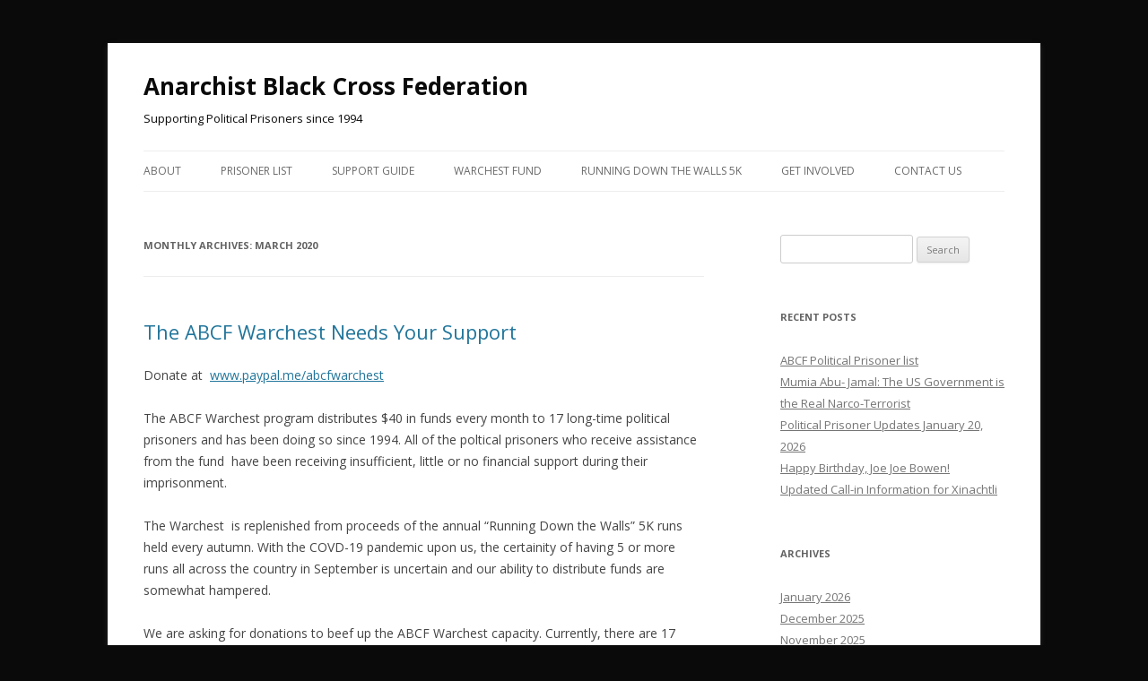

--- FILE ---
content_type: text/html; charset=UTF-8
request_url: https://www.abcf.net/blog/2020/03/
body_size: 10091
content:
<!DOCTYPE html>
<!--[if IE 7]>
<html class="ie ie7" lang="en-US">
<![endif]-->
<!--[if IE 8]>
<html class="ie ie8" lang="en-US">
<![endif]-->
<!--[if !(IE 7) & !(IE 8)]><!-->
<html lang="en-US">
<!--<![endif]-->
<head>
<meta charset="UTF-8" />
<meta name="viewport" content="width=device-width" />
<title>March | 2020 | Anarchist Black Cross Federation</title>
<link rel="profile" href="https://gmpg.org/xfn/11" />
<link rel="pingback" href="https://www.abcf.net/xmlrpc.php" />
<!--[if lt IE 9]>
<script src="https://www.abcf.net/wp-content/themes/twentytwelve/js/html5.js" type="text/javascript"></script>
<![endif]-->
<meta name='robots' content='max-image-preview:large' />
	<style>img:is([sizes="auto" i], [sizes^="auto," i]) { contain-intrinsic-size: 3000px 1500px }</style>
	<link rel='dns-prefetch' href='//static.addtoany.com' />
<link rel='dns-prefetch' href='//www.abcf.net' />
<link rel='dns-prefetch' href='//fonts.googleapis.com' />
<link href='https://fonts.gstatic.com' crossorigin rel='preconnect' />
<link rel="alternate" type="application/rss+xml" title="Anarchist Black Cross Federation &raquo; Feed" href="https://www.abcf.net/feed/" />
<link rel="alternate" type="application/rss+xml" title="Anarchist Black Cross Federation &raquo; Comments Feed" href="https://www.abcf.net/comments/feed/" />
<script type="text/javascript">
/* <![CDATA[ */
window._wpemojiSettings = {"baseUrl":"https:\/\/s.w.org\/images\/core\/emoji\/16.0.1\/72x72\/","ext":".png","svgUrl":"https:\/\/s.w.org\/images\/core\/emoji\/16.0.1\/svg\/","svgExt":".svg","source":{"concatemoji":"https:\/\/www.abcf.net\/wp-includes\/js\/wp-emoji-release.min.js?ver=6.8.3"}};
/*! This file is auto-generated */
!function(s,n){var o,i,e;function c(e){try{var t={supportTests:e,timestamp:(new Date).valueOf()};sessionStorage.setItem(o,JSON.stringify(t))}catch(e){}}function p(e,t,n){e.clearRect(0,0,e.canvas.width,e.canvas.height),e.fillText(t,0,0);var t=new Uint32Array(e.getImageData(0,0,e.canvas.width,e.canvas.height).data),a=(e.clearRect(0,0,e.canvas.width,e.canvas.height),e.fillText(n,0,0),new Uint32Array(e.getImageData(0,0,e.canvas.width,e.canvas.height).data));return t.every(function(e,t){return e===a[t]})}function u(e,t){e.clearRect(0,0,e.canvas.width,e.canvas.height),e.fillText(t,0,0);for(var n=e.getImageData(16,16,1,1),a=0;a<n.data.length;a++)if(0!==n.data[a])return!1;return!0}function f(e,t,n,a){switch(t){case"flag":return n(e,"\ud83c\udff3\ufe0f\u200d\u26a7\ufe0f","\ud83c\udff3\ufe0f\u200b\u26a7\ufe0f")?!1:!n(e,"\ud83c\udde8\ud83c\uddf6","\ud83c\udde8\u200b\ud83c\uddf6")&&!n(e,"\ud83c\udff4\udb40\udc67\udb40\udc62\udb40\udc65\udb40\udc6e\udb40\udc67\udb40\udc7f","\ud83c\udff4\u200b\udb40\udc67\u200b\udb40\udc62\u200b\udb40\udc65\u200b\udb40\udc6e\u200b\udb40\udc67\u200b\udb40\udc7f");case"emoji":return!a(e,"\ud83e\udedf")}return!1}function g(e,t,n,a){var r="undefined"!=typeof WorkerGlobalScope&&self instanceof WorkerGlobalScope?new OffscreenCanvas(300,150):s.createElement("canvas"),o=r.getContext("2d",{willReadFrequently:!0}),i=(o.textBaseline="top",o.font="600 32px Arial",{});return e.forEach(function(e){i[e]=t(o,e,n,a)}),i}function t(e){var t=s.createElement("script");t.src=e,t.defer=!0,s.head.appendChild(t)}"undefined"!=typeof Promise&&(o="wpEmojiSettingsSupports",i=["flag","emoji"],n.supports={everything:!0,everythingExceptFlag:!0},e=new Promise(function(e){s.addEventListener("DOMContentLoaded",e,{once:!0})}),new Promise(function(t){var n=function(){try{var e=JSON.parse(sessionStorage.getItem(o));if("object"==typeof e&&"number"==typeof e.timestamp&&(new Date).valueOf()<e.timestamp+604800&&"object"==typeof e.supportTests)return e.supportTests}catch(e){}return null}();if(!n){if("undefined"!=typeof Worker&&"undefined"!=typeof OffscreenCanvas&&"undefined"!=typeof URL&&URL.createObjectURL&&"undefined"!=typeof Blob)try{var e="postMessage("+g.toString()+"("+[JSON.stringify(i),f.toString(),p.toString(),u.toString()].join(",")+"));",a=new Blob([e],{type:"text/javascript"}),r=new Worker(URL.createObjectURL(a),{name:"wpTestEmojiSupports"});return void(r.onmessage=function(e){c(n=e.data),r.terminate(),t(n)})}catch(e){}c(n=g(i,f,p,u))}t(n)}).then(function(e){for(var t in e)n.supports[t]=e[t],n.supports.everything=n.supports.everything&&n.supports[t],"flag"!==t&&(n.supports.everythingExceptFlag=n.supports.everythingExceptFlag&&n.supports[t]);n.supports.everythingExceptFlag=n.supports.everythingExceptFlag&&!n.supports.flag,n.DOMReady=!1,n.readyCallback=function(){n.DOMReady=!0}}).then(function(){return e}).then(function(){var e;n.supports.everything||(n.readyCallback(),(e=n.source||{}).concatemoji?t(e.concatemoji):e.wpemoji&&e.twemoji&&(t(e.twemoji),t(e.wpemoji)))}))}((window,document),window._wpemojiSettings);
/* ]]> */
</script>
<style id='wp-emoji-styles-inline-css' type='text/css'>

	img.wp-smiley, img.emoji {
		display: inline !important;
		border: none !important;
		box-shadow: none !important;
		height: 1em !important;
		width: 1em !important;
		margin: 0 0.07em !important;
		vertical-align: -0.1em !important;
		background: none !important;
		padding: 0 !important;
	}
</style>
<link rel='stylesheet' id='wp-block-library-css' href='https://www.abcf.net/wp-includes/css/dist/block-library/style.min.css?ver=6.8.3' type='text/css' media='all' />
<style id='wp-block-library-theme-inline-css' type='text/css'>
.wp-block-audio :where(figcaption){color:#555;font-size:13px;text-align:center}.is-dark-theme .wp-block-audio :where(figcaption){color:#ffffffa6}.wp-block-audio{margin:0 0 1em}.wp-block-code{border:1px solid #ccc;border-radius:4px;font-family:Menlo,Consolas,monaco,monospace;padding:.8em 1em}.wp-block-embed :where(figcaption){color:#555;font-size:13px;text-align:center}.is-dark-theme .wp-block-embed :where(figcaption){color:#ffffffa6}.wp-block-embed{margin:0 0 1em}.blocks-gallery-caption{color:#555;font-size:13px;text-align:center}.is-dark-theme .blocks-gallery-caption{color:#ffffffa6}:root :where(.wp-block-image figcaption){color:#555;font-size:13px;text-align:center}.is-dark-theme :root :where(.wp-block-image figcaption){color:#ffffffa6}.wp-block-image{margin:0 0 1em}.wp-block-pullquote{border-bottom:4px solid;border-top:4px solid;color:currentColor;margin-bottom:1.75em}.wp-block-pullquote cite,.wp-block-pullquote footer,.wp-block-pullquote__citation{color:currentColor;font-size:.8125em;font-style:normal;text-transform:uppercase}.wp-block-quote{border-left:.25em solid;margin:0 0 1.75em;padding-left:1em}.wp-block-quote cite,.wp-block-quote footer{color:currentColor;font-size:.8125em;font-style:normal;position:relative}.wp-block-quote:where(.has-text-align-right){border-left:none;border-right:.25em solid;padding-left:0;padding-right:1em}.wp-block-quote:where(.has-text-align-center){border:none;padding-left:0}.wp-block-quote.is-large,.wp-block-quote.is-style-large,.wp-block-quote:where(.is-style-plain){border:none}.wp-block-search .wp-block-search__label{font-weight:700}.wp-block-search__button{border:1px solid #ccc;padding:.375em .625em}:where(.wp-block-group.has-background){padding:1.25em 2.375em}.wp-block-separator.has-css-opacity{opacity:.4}.wp-block-separator{border:none;border-bottom:2px solid;margin-left:auto;margin-right:auto}.wp-block-separator.has-alpha-channel-opacity{opacity:1}.wp-block-separator:not(.is-style-wide):not(.is-style-dots){width:100px}.wp-block-separator.has-background:not(.is-style-dots){border-bottom:none;height:1px}.wp-block-separator.has-background:not(.is-style-wide):not(.is-style-dots){height:2px}.wp-block-table{margin:0 0 1em}.wp-block-table td,.wp-block-table th{word-break:normal}.wp-block-table :where(figcaption){color:#555;font-size:13px;text-align:center}.is-dark-theme .wp-block-table :where(figcaption){color:#ffffffa6}.wp-block-video :where(figcaption){color:#555;font-size:13px;text-align:center}.is-dark-theme .wp-block-video :where(figcaption){color:#ffffffa6}.wp-block-video{margin:0 0 1em}:root :where(.wp-block-template-part.has-background){margin-bottom:0;margin-top:0;padding:1.25em 2.375em}
</style>
<style id='classic-theme-styles-inline-css' type='text/css'>
/*! This file is auto-generated */
.wp-block-button__link{color:#fff;background-color:#32373c;border-radius:9999px;box-shadow:none;text-decoration:none;padding:calc(.667em + 2px) calc(1.333em + 2px);font-size:1.125em}.wp-block-file__button{background:#32373c;color:#fff;text-decoration:none}
</style>
<style id='global-styles-inline-css' type='text/css'>
:root{--wp--preset--aspect-ratio--square: 1;--wp--preset--aspect-ratio--4-3: 4/3;--wp--preset--aspect-ratio--3-4: 3/4;--wp--preset--aspect-ratio--3-2: 3/2;--wp--preset--aspect-ratio--2-3: 2/3;--wp--preset--aspect-ratio--16-9: 16/9;--wp--preset--aspect-ratio--9-16: 9/16;--wp--preset--color--black: #000000;--wp--preset--color--cyan-bluish-gray: #abb8c3;--wp--preset--color--white: #fff;--wp--preset--color--pale-pink: #f78da7;--wp--preset--color--vivid-red: #cf2e2e;--wp--preset--color--luminous-vivid-orange: #ff6900;--wp--preset--color--luminous-vivid-amber: #fcb900;--wp--preset--color--light-green-cyan: #7bdcb5;--wp--preset--color--vivid-green-cyan: #00d084;--wp--preset--color--pale-cyan-blue: #8ed1fc;--wp--preset--color--vivid-cyan-blue: #0693e3;--wp--preset--color--vivid-purple: #9b51e0;--wp--preset--color--blue: #21759b;--wp--preset--color--dark-gray: #444;--wp--preset--color--medium-gray: #9f9f9f;--wp--preset--color--light-gray: #e6e6e6;--wp--preset--gradient--vivid-cyan-blue-to-vivid-purple: linear-gradient(135deg,rgba(6,147,227,1) 0%,rgb(155,81,224) 100%);--wp--preset--gradient--light-green-cyan-to-vivid-green-cyan: linear-gradient(135deg,rgb(122,220,180) 0%,rgb(0,208,130) 100%);--wp--preset--gradient--luminous-vivid-amber-to-luminous-vivid-orange: linear-gradient(135deg,rgba(252,185,0,1) 0%,rgba(255,105,0,1) 100%);--wp--preset--gradient--luminous-vivid-orange-to-vivid-red: linear-gradient(135deg,rgba(255,105,0,1) 0%,rgb(207,46,46) 100%);--wp--preset--gradient--very-light-gray-to-cyan-bluish-gray: linear-gradient(135deg,rgb(238,238,238) 0%,rgb(169,184,195) 100%);--wp--preset--gradient--cool-to-warm-spectrum: linear-gradient(135deg,rgb(74,234,220) 0%,rgb(151,120,209) 20%,rgb(207,42,186) 40%,rgb(238,44,130) 60%,rgb(251,105,98) 80%,rgb(254,248,76) 100%);--wp--preset--gradient--blush-light-purple: linear-gradient(135deg,rgb(255,206,236) 0%,rgb(152,150,240) 100%);--wp--preset--gradient--blush-bordeaux: linear-gradient(135deg,rgb(254,205,165) 0%,rgb(254,45,45) 50%,rgb(107,0,62) 100%);--wp--preset--gradient--luminous-dusk: linear-gradient(135deg,rgb(255,203,112) 0%,rgb(199,81,192) 50%,rgb(65,88,208) 100%);--wp--preset--gradient--pale-ocean: linear-gradient(135deg,rgb(255,245,203) 0%,rgb(182,227,212) 50%,rgb(51,167,181) 100%);--wp--preset--gradient--electric-grass: linear-gradient(135deg,rgb(202,248,128) 0%,rgb(113,206,126) 100%);--wp--preset--gradient--midnight: linear-gradient(135deg,rgb(2,3,129) 0%,rgb(40,116,252) 100%);--wp--preset--font-size--small: 13px;--wp--preset--font-size--medium: 20px;--wp--preset--font-size--large: 36px;--wp--preset--font-size--x-large: 42px;--wp--preset--spacing--20: 0.44rem;--wp--preset--spacing--30: 0.67rem;--wp--preset--spacing--40: 1rem;--wp--preset--spacing--50: 1.5rem;--wp--preset--spacing--60: 2.25rem;--wp--preset--spacing--70: 3.38rem;--wp--preset--spacing--80: 5.06rem;--wp--preset--shadow--natural: 6px 6px 9px rgba(0, 0, 0, 0.2);--wp--preset--shadow--deep: 12px 12px 50px rgba(0, 0, 0, 0.4);--wp--preset--shadow--sharp: 6px 6px 0px rgba(0, 0, 0, 0.2);--wp--preset--shadow--outlined: 6px 6px 0px -3px rgba(255, 255, 255, 1), 6px 6px rgba(0, 0, 0, 1);--wp--preset--shadow--crisp: 6px 6px 0px rgba(0, 0, 0, 1);}:where(.is-layout-flex){gap: 0.5em;}:where(.is-layout-grid){gap: 0.5em;}body .is-layout-flex{display: flex;}.is-layout-flex{flex-wrap: wrap;align-items: center;}.is-layout-flex > :is(*, div){margin: 0;}body .is-layout-grid{display: grid;}.is-layout-grid > :is(*, div){margin: 0;}:where(.wp-block-columns.is-layout-flex){gap: 2em;}:where(.wp-block-columns.is-layout-grid){gap: 2em;}:where(.wp-block-post-template.is-layout-flex){gap: 1.25em;}:where(.wp-block-post-template.is-layout-grid){gap: 1.25em;}.has-black-color{color: var(--wp--preset--color--black) !important;}.has-cyan-bluish-gray-color{color: var(--wp--preset--color--cyan-bluish-gray) !important;}.has-white-color{color: var(--wp--preset--color--white) !important;}.has-pale-pink-color{color: var(--wp--preset--color--pale-pink) !important;}.has-vivid-red-color{color: var(--wp--preset--color--vivid-red) !important;}.has-luminous-vivid-orange-color{color: var(--wp--preset--color--luminous-vivid-orange) !important;}.has-luminous-vivid-amber-color{color: var(--wp--preset--color--luminous-vivid-amber) !important;}.has-light-green-cyan-color{color: var(--wp--preset--color--light-green-cyan) !important;}.has-vivid-green-cyan-color{color: var(--wp--preset--color--vivid-green-cyan) !important;}.has-pale-cyan-blue-color{color: var(--wp--preset--color--pale-cyan-blue) !important;}.has-vivid-cyan-blue-color{color: var(--wp--preset--color--vivid-cyan-blue) !important;}.has-vivid-purple-color{color: var(--wp--preset--color--vivid-purple) !important;}.has-black-background-color{background-color: var(--wp--preset--color--black) !important;}.has-cyan-bluish-gray-background-color{background-color: var(--wp--preset--color--cyan-bluish-gray) !important;}.has-white-background-color{background-color: var(--wp--preset--color--white) !important;}.has-pale-pink-background-color{background-color: var(--wp--preset--color--pale-pink) !important;}.has-vivid-red-background-color{background-color: var(--wp--preset--color--vivid-red) !important;}.has-luminous-vivid-orange-background-color{background-color: var(--wp--preset--color--luminous-vivid-orange) !important;}.has-luminous-vivid-amber-background-color{background-color: var(--wp--preset--color--luminous-vivid-amber) !important;}.has-light-green-cyan-background-color{background-color: var(--wp--preset--color--light-green-cyan) !important;}.has-vivid-green-cyan-background-color{background-color: var(--wp--preset--color--vivid-green-cyan) !important;}.has-pale-cyan-blue-background-color{background-color: var(--wp--preset--color--pale-cyan-blue) !important;}.has-vivid-cyan-blue-background-color{background-color: var(--wp--preset--color--vivid-cyan-blue) !important;}.has-vivid-purple-background-color{background-color: var(--wp--preset--color--vivid-purple) !important;}.has-black-border-color{border-color: var(--wp--preset--color--black) !important;}.has-cyan-bluish-gray-border-color{border-color: var(--wp--preset--color--cyan-bluish-gray) !important;}.has-white-border-color{border-color: var(--wp--preset--color--white) !important;}.has-pale-pink-border-color{border-color: var(--wp--preset--color--pale-pink) !important;}.has-vivid-red-border-color{border-color: var(--wp--preset--color--vivid-red) !important;}.has-luminous-vivid-orange-border-color{border-color: var(--wp--preset--color--luminous-vivid-orange) !important;}.has-luminous-vivid-amber-border-color{border-color: var(--wp--preset--color--luminous-vivid-amber) !important;}.has-light-green-cyan-border-color{border-color: var(--wp--preset--color--light-green-cyan) !important;}.has-vivid-green-cyan-border-color{border-color: var(--wp--preset--color--vivid-green-cyan) !important;}.has-pale-cyan-blue-border-color{border-color: var(--wp--preset--color--pale-cyan-blue) !important;}.has-vivid-cyan-blue-border-color{border-color: var(--wp--preset--color--vivid-cyan-blue) !important;}.has-vivid-purple-border-color{border-color: var(--wp--preset--color--vivid-purple) !important;}.has-vivid-cyan-blue-to-vivid-purple-gradient-background{background: var(--wp--preset--gradient--vivid-cyan-blue-to-vivid-purple) !important;}.has-light-green-cyan-to-vivid-green-cyan-gradient-background{background: var(--wp--preset--gradient--light-green-cyan-to-vivid-green-cyan) !important;}.has-luminous-vivid-amber-to-luminous-vivid-orange-gradient-background{background: var(--wp--preset--gradient--luminous-vivid-amber-to-luminous-vivid-orange) !important;}.has-luminous-vivid-orange-to-vivid-red-gradient-background{background: var(--wp--preset--gradient--luminous-vivid-orange-to-vivid-red) !important;}.has-very-light-gray-to-cyan-bluish-gray-gradient-background{background: var(--wp--preset--gradient--very-light-gray-to-cyan-bluish-gray) !important;}.has-cool-to-warm-spectrum-gradient-background{background: var(--wp--preset--gradient--cool-to-warm-spectrum) !important;}.has-blush-light-purple-gradient-background{background: var(--wp--preset--gradient--blush-light-purple) !important;}.has-blush-bordeaux-gradient-background{background: var(--wp--preset--gradient--blush-bordeaux) !important;}.has-luminous-dusk-gradient-background{background: var(--wp--preset--gradient--luminous-dusk) !important;}.has-pale-ocean-gradient-background{background: var(--wp--preset--gradient--pale-ocean) !important;}.has-electric-grass-gradient-background{background: var(--wp--preset--gradient--electric-grass) !important;}.has-midnight-gradient-background{background: var(--wp--preset--gradient--midnight) !important;}.has-small-font-size{font-size: var(--wp--preset--font-size--small) !important;}.has-medium-font-size{font-size: var(--wp--preset--font-size--medium) !important;}.has-large-font-size{font-size: var(--wp--preset--font-size--large) !important;}.has-x-large-font-size{font-size: var(--wp--preset--font-size--x-large) !important;}
:where(.wp-block-post-template.is-layout-flex){gap: 1.25em;}:where(.wp-block-post-template.is-layout-grid){gap: 1.25em;}
:where(.wp-block-columns.is-layout-flex){gap: 2em;}:where(.wp-block-columns.is-layout-grid){gap: 2em;}
:root :where(.wp-block-pullquote){font-size: 1.5em;line-height: 1.6;}
</style>
<link rel='stylesheet' id='contact-form-7-css' href='https://www.abcf.net/wp-content/plugins/contact-form-7/includes/css/styles.css?ver=5.7.7' type='text/css' media='all' />
<link rel='stylesheet' id='titan-adminbar-styles-css' href='https://www.abcf.net/wp-content/plugins/anti-spam/assets/css/admin-bar.css?ver=7.3.5' type='text/css' media='all' />
<link rel='stylesheet' id='page-list-style-css' href='https://www.abcf.net/wp-content/plugins/sitemap/css/page-list.css?ver=4.3' type='text/css' media='all' />
<link rel='stylesheet' id='twentytwelve-fonts-css' href='https://fonts.googleapis.com/css?family=Open+Sans:400italic,700italic,400,700&#038;subset=latin,latin-ext' type='text/css' media='all' />
<link rel='stylesheet' id='twentytwelve-style-css' href='https://www.abcf.net/wp-content/themes/twentytwelve/style.css?ver=6.8.3' type='text/css' media='all' />
<link rel='stylesheet' id='twentytwelve-block-style-css' href='https://www.abcf.net/wp-content/themes/twentytwelve/css/blocks.css?ver=20181018' type='text/css' media='all' />
<!--[if lt IE 9]>
<link rel='stylesheet' id='twentytwelve-ie-css' href='https://www.abcf.net/wp-content/themes/twentytwelve/css/ie.css?ver=20121010' type='text/css' media='all' />
<![endif]-->
<link rel='stylesheet' id='addtoany-css' href='https://www.abcf.net/wp-content/plugins/add-to-any/addtoany.min.css?ver=1.16' type='text/css' media='all' />
<script type="text/javascript" id="addtoany-core-js-before">
/* <![CDATA[ */
window.a2a_config=window.a2a_config||{};a2a_config.callbacks=[];a2a_config.overlays=[];a2a_config.templates={};
a2a_config.icon_color="#2a2a2a";
/* ]]> */
</script>
<script type="text/javascript" defer src="https://static.addtoany.com/menu/page.js" id="addtoany-core-js"></script>
<script type="text/javascript" src="https://www.abcf.net/wp-includes/js/jquery/jquery.min.js?ver=3.7.1" id="jquery-core-js"></script>
<script type="text/javascript" src="https://www.abcf.net/wp-includes/js/jquery/jquery-migrate.min.js?ver=3.4.1" id="jquery-migrate-js"></script>
<script type="text/javascript" defer src="https://www.abcf.net/wp-content/plugins/add-to-any/addtoany.min.js?ver=1.1" id="addtoany-jquery-js"></script>
<link rel="https://api.w.org/" href="https://www.abcf.net/wp-json/" /><link rel="EditURI" type="application/rsd+xml" title="RSD" href="https://www.abcf.net/xmlrpc.php?rsd" />
<meta name="generator" content="WordPress 6.8.3" />
	<style type="text/css" id="twentytwelve-header-css">
			.site-header h1 a,
		.site-header h2 {
			color: #0a0a0a;
		}
		</style>
	<style type="text/css" id="custom-background-css">
body.custom-background { background-color: #0a0a0a; }
</style>
			<style type="text/css" id="wp-custom-css">
			.imprint{
	display: none
}		</style>
		</head>

<body class="archive date custom-background wp-embed-responsive wp-theme-twentytwelve custom-font-enabled">
<div id="page" class="hfeed site">
	<header id="masthead" class="site-header" role="banner">
		<hgroup>
			<h1 class="site-title"><a href="https://www.abcf.net/" title="Anarchist Black Cross Federation" rel="home">Anarchist Black Cross Federation</a></h1>
			<h2 class="site-description">Supporting Political Prisoners since 1994</h2>
		</hgroup>

		<nav id="site-navigation" class="main-navigation" role="navigation">
			<button class="menu-toggle">Menu</button>
			<a class="assistive-text" href="#content" title="Skip to content">Skip to content</a>
			<div class="menu-main-menu-container"><ul id="menu-main-menu" class="nav-menu"><li id="menu-item-167" class="menu-item menu-item-type-custom menu-item-object-custom menu-item-has-children menu-item-167"><a href="https://www.abcf.net/about-us/">About</a>
<ul class="sub-menu">
	<li id="menu-item-166" class="menu-item menu-item-type-custom menu-item-object-custom menu-item-has-children menu-item-166"><a href="#">ABCF Constitution</a>
	<ul class="sub-menu">
		<li id="menu-item-126" class="menu-item menu-item-type-post_type menu-item-object-page menu-item-126"><a href="https://www.abcf.net/abcf-constitution-bylaws/">Bylaws</a></li>
		<li id="menu-item-127" class="menu-item menu-item-type-post_type menu-item-object-page menu-item-127"><a href="https://www.abcf.net/abcf-constitution-definitions/">Definitions</a></li>
		<li id="menu-item-128" class="menu-item menu-item-type-post_type menu-item-object-page menu-item-128"><a href="https://www.abcf.net/abcf-constitution-principles/">Principles</a></li>
	</ul>
</li>
	<li id="menu-item-826" class="menu-item menu-item-type-post_type menu-item-object-page menu-item-826"><a href="https://www.abcf.net/founding-documents/">Founding Documents</a></li>
	<li id="menu-item-129" class="menu-item menu-item-type-post_type menu-item-object-page menu-item-129"><a href="https://www.abcf.net/abcf-downloads/">Printable Files</a></li>
	<li id="menu-item-145" class="menu-item menu-item-type-post_type menu-item-object-page menu-item-145"><a href="https://www.abcf.net/publications-abcf-update/">ABCF Publications</a></li>
</ul>
</li>
<li id="menu-item-143" class="menu-item menu-item-type-post_type menu-item-object-page menu-item-143"><a href="https://www.abcf.net/prisoner-info/">Prisoner List</a></li>
<li id="menu-item-162" class="menu-item menu-item-type-custom menu-item-object-custom menu-item-162"><a href="https://www.abcf.net/support-guide/">Support Guide</a></li>
<li id="menu-item-156" class="menu-item menu-item-type-post_type menu-item-object-page menu-item-156"><a href="https://www.abcf.net/warchest-program/">Warchest Fund</a></li>
<li id="menu-item-813" class="menu-item menu-item-type-post_type menu-item-object-page menu-item-813"><a href="https://www.abcf.net/rdtw/">Running Down the Walls 5K</a></li>
<li id="menu-item-161" class="menu-item menu-item-type-custom menu-item-object-custom menu-item-has-children menu-item-161"><a href="https://www.abcf.net/volunteer/">Get involved</a>
<ul class="sub-menu">
	<li id="menu-item-155" class="menu-item menu-item-type-post_type menu-item-object-page menu-item-155"><a href="https://www.abcf.net/volunteer/">Volunteer</a></li>
	<li id="menu-item-141" class="menu-item menu-item-type-post_type menu-item-object-page menu-item-141"><a href="https://www.abcf.net/join-the-abcf/">Join the ABCF</a></li>
	<li id="menu-item-130" class="menu-item menu-item-type-post_type menu-item-object-page menu-item-130"><a href="https://www.abcf.net/links/">Links</a></li>
</ul>
</li>
<li id="menu-item-344" class="menu-item menu-item-type-post_type menu-item-object-page menu-item-344"><a href="https://www.abcf.net/contact/">Contact Us</a></li>
</ul></div>		</nav><!-- #site-navigation -->

			</header><!-- #masthead -->

	<div id="main" class="wrapper">
	<section id="primary" class="site-content">
		<div id="content" role="main">

					<header class="archive-header">
				<h1 class="archive-title">Monthly Archives: <span>March 2020</span></h1>
			</header><!-- .archive-header -->

			
	<article id="post-755" class="post-755 post type-post status-publish format-standard hentry category-uncategorized">
				<header class="entry-header">
			
						<h1 class="entry-title">
				<a href="https://www.abcf.net/blog/the-abcf-warchest-needs-your-support/" rel="bookmark">The ABCF Warchest Needs Your Support</a>
			</h1>
								</header><!-- .entry-header -->

				<div class="entry-content">
			
<p>Donate at  <a rel="noreferrer noopener" href="http://www.paypal.me/abcfwarchest" target="_blank">www.paypal.me/abcfwarchest</a> <br><br>The ABCF Warchest program distributes $40 in funds every month to 17 long-time political prisoners and has been doing so since 1994. All of the poltical prisoners who receive assistance from the fund  have been receiving insufficient, little or no financial support during their imprisonment. <br><br>The Warchest  is replenished from proceeds of the annual &#8220;Running Down the Walls&#8221; 5K runs held every autumn. With the COVD-19 pandemic upon us, the certainity of having 5 or more  runs all across the country in September is uncertain and our ability to distribute funds are somewhat hampered.<br><br>We are asking for donations to beef up the ABCF Warchest capacity. Currently, there are 17 political prisoners who receive monthly assistance plus released political prisoners who have received one-time checks to help them prepare for release.<br><br><span style="text-decoration: underline">Current recipients of Warchest assistance are:</span><br>Sundiata Acoli <br>Joseph Bowen<br>Ruchell Magee<br>Oso Blanco<br>Hanif Bey<br>Malik Smith<br>Alvaro Hernandez<br>Jaan Laaman<br>Jalil Muntaqim <br>Veronza Bowers<br>Eric King<br>Mutulu Shakur<br>Abdul Aziz<br>Ed Poindexter<br>Chip Fitzgerald<br>Kamau Sadiki<br>Ronald Reed<br><br>In the last two years, the following released political prisoners have received donations to their release funds:Delbert Africa, Chuck Africa, Janine and Janet Africa, Eddie Africa, Connor Stevens, Little Feather and Nina Droz Franco.<br><br>You can easily donate online at <a rel="noreferrer noopener" href="http://www.paypal.me/abcfwarchest" target="_blank">www.paypal.me/abcfwarchest</a>  You can also make a check or postal money order out to Tim Fasnacht and send to Tim Fasnacht, PO Box 8682, Lancaster, PA 17604. Please put &#8220;Warchest&#8221; in the memo line. Any questions can be directed to <a rel="noreferrer noopener" href="/cdn-cgi/l/email-protection#cca0ad8cadaeafaae2a2a9b8" target="_blank"><span class="__cf_email__" data-cfemail="630f0223020100054d0d0617">[email&#160;protected]</span></a> Thank you for your solidarity.</p>



<p></p>
<div class="addtoany_share_save_container addtoany_content addtoany_content_bottom"><div class="a2a_kit a2a_kit_size_26 addtoany_list" data-a2a-url="https://www.abcf.net/blog/the-abcf-warchest-needs-your-support/" data-a2a-title="The ABCF Warchest Needs Your Support"><a class="a2a_button_facebook" href="https://www.addtoany.com/add_to/facebook?linkurl=https%3A%2F%2Fwww.abcf.net%2Fblog%2Fthe-abcf-warchest-needs-your-support%2F&amp;linkname=The%20ABCF%20Warchest%20Needs%20Your%20Support" title="Facebook" rel="nofollow noopener" target="_blank"></a><a class="a2a_button_twitter" href="https://www.addtoany.com/add_to/twitter?linkurl=https%3A%2F%2Fwww.abcf.net%2Fblog%2Fthe-abcf-warchest-needs-your-support%2F&amp;linkname=The%20ABCF%20Warchest%20Needs%20Your%20Support" title="Twitter" rel="nofollow noopener" target="_blank"></a><a class="a2a_button_email" href="https://www.addtoany.com/add_to/email?linkurl=https%3A%2F%2Fwww.abcf.net%2Fblog%2Fthe-abcf-warchest-needs-your-support%2F&amp;linkname=The%20ABCF%20Warchest%20Needs%20Your%20Support" title="Email" rel="nofollow noopener" target="_blank"></a><a class="a2a_button_mastodon" href="https://www.addtoany.com/add_to/mastodon?linkurl=https%3A%2F%2Fwww.abcf.net%2Fblog%2Fthe-abcf-warchest-needs-your-support%2F&amp;linkname=The%20ABCF%20Warchest%20Needs%20Your%20Support" title="Mastodon" rel="nofollow noopener" target="_blank"></a><a class="a2a_button_wordpress" href="https://www.addtoany.com/add_to/wordpress?linkurl=https%3A%2F%2Fwww.abcf.net%2Fblog%2Fthe-abcf-warchest-needs-your-support%2F&amp;linkname=The%20ABCF%20Warchest%20Needs%20Your%20Support" title="WordPress" rel="nofollow noopener" target="_blank"></a><a class="a2a_dd addtoany_no_icon addtoany_share_save addtoany_share" href="https://www.addtoany.com/share">Share</a></div></div>					</div><!-- .entry-content -->
		
		<footer class="entry-meta">
			This entry was posted in <a href="https://www.abcf.net/blog/category/uncategorized/" rel="category tag">Uncategorized</a> on <a href="https://www.abcf.net/blog/the-abcf-warchest-needs-your-support/" title="2:53 pm" rel="bookmark"><time class="entry-date" datetime="2020-03-31T14:53:38-05:00">March 31, 2020</time></a><span class="by-author"> by <span class="author vcard"><a class="url fn n" href="https://www.abcf.net/blog/author/abcfmatt/" title="View all posts by abcfmatt" rel="author">abcfmatt</a></span></span>.								</footer><!-- .entry-meta -->
	</article><!-- #post -->

	<article id="post-743" class="post-743 post type-post status-publish format-standard hentry category-uncategorized">
				<header class="entry-header">
			
						<h1 class="entry-title">
				<a href="https://www.abcf.net/blog/follow-us-on-social-media/" rel="bookmark">Follow us on social media</a>
			</h1>
								</header><!-- .entry-header -->

				<div class="entry-content">
			
<p>If you are on social media, be sure to follow us on these sites.<br>Facebook:    <a href="https://www.facebook.com/labcf/">https://www.facebook.com/labcf/</a><br>Twitter:        <a href="https://twitter.com/la_abcf">https://twitter.com/la_abcf</a><br>Instagram: <a href="https://www.instagram.com/laabcf/"> https://www.instagram.com/laabcf/ </a></p>
<div class="addtoany_share_save_container addtoany_content addtoany_content_bottom"><div class="a2a_kit a2a_kit_size_26 addtoany_list" data-a2a-url="https://www.abcf.net/blog/follow-us-on-social-media/" data-a2a-title="Follow us on social media"><a class="a2a_button_facebook" href="https://www.addtoany.com/add_to/facebook?linkurl=https%3A%2F%2Fwww.abcf.net%2Fblog%2Ffollow-us-on-social-media%2F&amp;linkname=Follow%20us%20on%20social%20media" title="Facebook" rel="nofollow noopener" target="_blank"></a><a class="a2a_button_twitter" href="https://www.addtoany.com/add_to/twitter?linkurl=https%3A%2F%2Fwww.abcf.net%2Fblog%2Ffollow-us-on-social-media%2F&amp;linkname=Follow%20us%20on%20social%20media" title="Twitter" rel="nofollow noopener" target="_blank"></a><a class="a2a_button_email" href="https://www.addtoany.com/add_to/email?linkurl=https%3A%2F%2Fwww.abcf.net%2Fblog%2Ffollow-us-on-social-media%2F&amp;linkname=Follow%20us%20on%20social%20media" title="Email" rel="nofollow noopener" target="_blank"></a><a class="a2a_button_mastodon" href="https://www.addtoany.com/add_to/mastodon?linkurl=https%3A%2F%2Fwww.abcf.net%2Fblog%2Ffollow-us-on-social-media%2F&amp;linkname=Follow%20us%20on%20social%20media" title="Mastodon" rel="nofollow noopener" target="_blank"></a><a class="a2a_button_wordpress" href="https://www.addtoany.com/add_to/wordpress?linkurl=https%3A%2F%2Fwww.abcf.net%2Fblog%2Ffollow-us-on-social-media%2F&amp;linkname=Follow%20us%20on%20social%20media" title="WordPress" rel="nofollow noopener" target="_blank"></a><a class="a2a_dd addtoany_no_icon addtoany_share_save addtoany_share" href="https://www.addtoany.com/share">Share</a></div></div>					</div><!-- .entry-content -->
		
		<footer class="entry-meta">
			This entry was posted in <a href="https://www.abcf.net/blog/category/uncategorized/" rel="category tag">Uncategorized</a> on <a href="https://www.abcf.net/blog/follow-us-on-social-media/" title="6:16 pm" rel="bookmark"><time class="entry-date" datetime="2020-03-30T18:16:07-05:00">March 30, 2020</time></a><span class="by-author"> by <span class="author vcard"><a class="url fn n" href="https://www.abcf.net/blog/author/abcfmatt/" title="View all posts by abcfmatt" rel="author">abcfmatt</a></span></span>.								</footer><!-- .entry-meta -->
	</article><!-- #post -->

	<article id="post-721" class="post-721 post type-post status-publish format-standard hentry category-uncategorized">
				<header class="entry-header">
			
						<h1 class="entry-title">
				<a href="https://www.abcf.net/blog/new-warchest-report-for-march-2020/" rel="bookmark">New Warchest Report for March 2020</a>
			</h1>
								</header><!-- .entry-header -->

				<div class="entry-content">
			
<p>The ABC Federation prides itself on accountability, especially when it comes to the funds received and disbursed under the ABCF Warchest. As part of this effort in transparency, the ABCF issues the Warchest Fund Report, which shows the recent activity of the Warchest.</p>



<p>To review the ABCF Warchest Report, please click <a href="https://www.abcf.net/wp-content/uploads/2020/03/Warchest-Funds-Report-March-2020_compressed.pdf">here</a>.</p>
<div class="addtoany_share_save_container addtoany_content addtoany_content_bottom"><div class="a2a_kit a2a_kit_size_26 addtoany_list" data-a2a-url="https://www.abcf.net/blog/new-warchest-report-for-march-2020/" data-a2a-title="New Warchest Report for March 2020"><a class="a2a_button_facebook" href="https://www.addtoany.com/add_to/facebook?linkurl=https%3A%2F%2Fwww.abcf.net%2Fblog%2Fnew-warchest-report-for-march-2020%2F&amp;linkname=New%20Warchest%20Report%20for%20March%202020" title="Facebook" rel="nofollow noopener" target="_blank"></a><a class="a2a_button_twitter" href="https://www.addtoany.com/add_to/twitter?linkurl=https%3A%2F%2Fwww.abcf.net%2Fblog%2Fnew-warchest-report-for-march-2020%2F&amp;linkname=New%20Warchest%20Report%20for%20March%202020" title="Twitter" rel="nofollow noopener" target="_blank"></a><a class="a2a_button_email" href="https://www.addtoany.com/add_to/email?linkurl=https%3A%2F%2Fwww.abcf.net%2Fblog%2Fnew-warchest-report-for-march-2020%2F&amp;linkname=New%20Warchest%20Report%20for%20March%202020" title="Email" rel="nofollow noopener" target="_blank"></a><a class="a2a_button_mastodon" href="https://www.addtoany.com/add_to/mastodon?linkurl=https%3A%2F%2Fwww.abcf.net%2Fblog%2Fnew-warchest-report-for-march-2020%2F&amp;linkname=New%20Warchest%20Report%20for%20March%202020" title="Mastodon" rel="nofollow noopener" target="_blank"></a><a class="a2a_button_wordpress" href="https://www.addtoany.com/add_to/wordpress?linkurl=https%3A%2F%2Fwww.abcf.net%2Fblog%2Fnew-warchest-report-for-march-2020%2F&amp;linkname=New%20Warchest%20Report%20for%20March%202020" title="WordPress" rel="nofollow noopener" target="_blank"></a><a class="a2a_dd addtoany_no_icon addtoany_share_save addtoany_share" href="https://www.addtoany.com/share">Share</a></div></div>					</div><!-- .entry-content -->
		
		<footer class="entry-meta">
			This entry was posted in <a href="https://www.abcf.net/blog/category/uncategorized/" rel="category tag">Uncategorized</a> on <a href="https://www.abcf.net/blog/new-warchest-report-for-march-2020/" title="5:40 pm" rel="bookmark"><time class="entry-date" datetime="2020-03-02T17:40:39-05:00">March 2, 2020</time></a><span class="by-author"> by <span class="author vcard"><a class="url fn n" href="https://www.abcf.net/blog/author/abcfmatt/" title="View all posts by abcfmatt" rel="author">abcfmatt</a></span></span>.								</footer><!-- .entry-meta -->
	</article><!-- #post -->

	<article id="post-718" class="post-718 post type-post status-publish format-standard hentry category-uncategorized">
				<header class="entry-header">
			
						<h1 class="entry-title">
				<a href="https://www.abcf.net/blog/abcf-warchest-annual-report-for-2019/" rel="bookmark">ABCF Warchest Annual Report for 2019</a>
			</h1>
								</header><!-- .entry-header -->

				<div class="entry-content">
			
<p>The ABC Federation prides itself on accountability, especially when it comes to the funds received and disbursed under the ABCF Warchest. As part of this effort in transparency, the ABCF has issued an annual report for 2019, which shows the activity of the Warchest for that year. We hope that this act of transparency will highlight the work the organization does and the importance of supporting this program.</p>



<p>To review the ABCF Warchest Report, please click <a href="https://www.abcf.net/wp-content/uploads/2020/03/Annual-Report_compressed.pdf">here</a></p>
<div class="addtoany_share_save_container addtoany_content addtoany_content_bottom"><div class="a2a_kit a2a_kit_size_26 addtoany_list" data-a2a-url="https://www.abcf.net/blog/abcf-warchest-annual-report-for-2019/" data-a2a-title="ABCF Warchest Annual Report for 2019"><a class="a2a_button_facebook" href="https://www.addtoany.com/add_to/facebook?linkurl=https%3A%2F%2Fwww.abcf.net%2Fblog%2Fabcf-warchest-annual-report-for-2019%2F&amp;linkname=ABCF%20Warchest%20Annual%20Report%20for%202019" title="Facebook" rel="nofollow noopener" target="_blank"></a><a class="a2a_button_twitter" href="https://www.addtoany.com/add_to/twitter?linkurl=https%3A%2F%2Fwww.abcf.net%2Fblog%2Fabcf-warchest-annual-report-for-2019%2F&amp;linkname=ABCF%20Warchest%20Annual%20Report%20for%202019" title="Twitter" rel="nofollow noopener" target="_blank"></a><a class="a2a_button_email" href="https://www.addtoany.com/add_to/email?linkurl=https%3A%2F%2Fwww.abcf.net%2Fblog%2Fabcf-warchest-annual-report-for-2019%2F&amp;linkname=ABCF%20Warchest%20Annual%20Report%20for%202019" title="Email" rel="nofollow noopener" target="_blank"></a><a class="a2a_button_mastodon" href="https://www.addtoany.com/add_to/mastodon?linkurl=https%3A%2F%2Fwww.abcf.net%2Fblog%2Fabcf-warchest-annual-report-for-2019%2F&amp;linkname=ABCF%20Warchest%20Annual%20Report%20for%202019" title="Mastodon" rel="nofollow noopener" target="_blank"></a><a class="a2a_button_wordpress" href="https://www.addtoany.com/add_to/wordpress?linkurl=https%3A%2F%2Fwww.abcf.net%2Fblog%2Fabcf-warchest-annual-report-for-2019%2F&amp;linkname=ABCF%20Warchest%20Annual%20Report%20for%202019" title="WordPress" rel="nofollow noopener" target="_blank"></a><a class="a2a_dd addtoany_no_icon addtoany_share_save addtoany_share" href="https://www.addtoany.com/share">Share</a></div></div>					</div><!-- .entry-content -->
		
		<footer class="entry-meta">
			This entry was posted in <a href="https://www.abcf.net/blog/category/uncategorized/" rel="category tag">Uncategorized</a> on <a href="https://www.abcf.net/blog/abcf-warchest-annual-report-for-2019/" title="5:38 pm" rel="bookmark"><time class="entry-date" datetime="2020-03-02T17:38:07-05:00">March 2, 2020</time></a><span class="by-author"> by <span class="author vcard"><a class="url fn n" href="https://www.abcf.net/blog/author/abcfmatt/" title="View all posts by abcfmatt" rel="author">abcfmatt</a></span></span>.								</footer><!-- .entry-meta -->
	</article><!-- #post -->

		
		</div><!-- #content -->
	</section><!-- #primary -->


			<div id="secondary" class="widget-area" role="complementary">
			<aside id="search-2" class="widget widget_search"><form role="search" method="get" id="searchform" class="searchform" action="https://www.abcf.net/">
				<div>
					<label class="screen-reader-text" for="s">Search for:</label>
					<input type="text" value="" name="s" id="s" />
					<input type="submit" id="searchsubmit" value="Search" />
				</div>
			</form></aside>
		<aside id="recent-posts-2" class="widget widget_recent_entries">
		<h3 class="widget-title">Recent Posts</h3>
		<ul>
											<li>
					<a href="https://www.abcf.net/blog/abcf-political-prisoner-list/">ABCF Political Prisoner list</a>
									</li>
											<li>
					<a href="https://www.abcf.net/blog/mumia-abu-jamal-the-us-government-is-the-real-narco-terrorist/">Mumia Abu- Jamal: The US Government is the Real Narco-Terrorist</a>
									</li>
											<li>
					<a href="https://www.abcf.net/blog/political-prisoner-updates-january-20-2026/">Political Prisoner Updates January 20, 2026</a>
									</li>
											<li>
					<a href="https://www.abcf.net/blog/happy-birthday-joe-joe-bowen/">Happy Birthday, Joe Joe Bowen!</a>
									</li>
											<li>
					<a href="https://www.abcf.net/blog/updated-call-in-information-for-xinatchli/">Updated Call-in Information for Xinachtli</a>
									</li>
					</ul>

		</aside><aside id="archives-2" class="widget widget_archive"><h3 class="widget-title">Archives</h3>
			<ul>
					<li><a href='https://www.abcf.net/blog/2026/01/'>January 2026</a></li>
	<li><a href='https://www.abcf.net/blog/2025/12/'>December 2025</a></li>
	<li><a href='https://www.abcf.net/blog/2025/11/'>November 2025</a></li>
	<li><a href='https://www.abcf.net/blog/2025/10/'>October 2025</a></li>
	<li><a href='https://www.abcf.net/blog/2025/09/'>September 2025</a></li>
	<li><a href='https://www.abcf.net/blog/2025/08/'>August 2025</a></li>
	<li><a href='https://www.abcf.net/blog/2025/07/'>July 2025</a></li>
	<li><a href='https://www.abcf.net/blog/2025/06/'>June 2025</a></li>
	<li><a href='https://www.abcf.net/blog/2025/05/'>May 2025</a></li>
	<li><a href='https://www.abcf.net/blog/2025/04/'>April 2025</a></li>
	<li><a href='https://www.abcf.net/blog/2025/03/'>March 2025</a></li>
	<li><a href='https://www.abcf.net/blog/2025/02/'>February 2025</a></li>
	<li><a href='https://www.abcf.net/blog/2025/01/'>January 2025</a></li>
	<li><a href='https://www.abcf.net/blog/2024/12/'>December 2024</a></li>
	<li><a href='https://www.abcf.net/blog/2024/11/'>November 2024</a></li>
	<li><a href='https://www.abcf.net/blog/2024/10/'>October 2024</a></li>
	<li><a href='https://www.abcf.net/blog/2024/09/'>September 2024</a></li>
	<li><a href='https://www.abcf.net/blog/2024/08/'>August 2024</a></li>
	<li><a href='https://www.abcf.net/blog/2024/07/'>July 2024</a></li>
	<li><a href='https://www.abcf.net/blog/2024/06/'>June 2024</a></li>
	<li><a href='https://www.abcf.net/blog/2024/05/'>May 2024</a></li>
	<li><a href='https://www.abcf.net/blog/2023/12/'>December 2023</a></li>
	<li><a href='https://www.abcf.net/blog/2023/10/'>October 2023</a></li>
	<li><a href='https://www.abcf.net/blog/2023/09/'>September 2023</a></li>
	<li><a href='https://www.abcf.net/blog/2023/08/'>August 2023</a></li>
	<li><a href='https://www.abcf.net/blog/2023/07/'>July 2023</a></li>
	<li><a href='https://www.abcf.net/blog/2023/03/'>March 2023</a></li>
	<li><a href='https://www.abcf.net/blog/2023/02/'>February 2023</a></li>
	<li><a href='https://www.abcf.net/blog/2023/01/'>January 2023</a></li>
	<li><a href='https://www.abcf.net/blog/2022/12/'>December 2022</a></li>
	<li><a href='https://www.abcf.net/blog/2022/11/'>November 2022</a></li>
	<li><a href='https://www.abcf.net/blog/2022/09/'>September 2022</a></li>
	<li><a href='https://www.abcf.net/blog/2022/08/'>August 2022</a></li>
	<li><a href='https://www.abcf.net/blog/2022/07/'>July 2022</a></li>
	<li><a href='https://www.abcf.net/blog/2022/06/'>June 2022</a></li>
	<li><a href='https://www.abcf.net/blog/2022/05/'>May 2022</a></li>
	<li><a href='https://www.abcf.net/blog/2022/04/'>April 2022</a></li>
	<li><a href='https://www.abcf.net/blog/2022/03/'>March 2022</a></li>
	<li><a href='https://www.abcf.net/blog/2022/02/'>February 2022</a></li>
	<li><a href='https://www.abcf.net/blog/2022/01/'>January 2022</a></li>
	<li><a href='https://www.abcf.net/blog/2021/12/'>December 2021</a></li>
	<li><a href='https://www.abcf.net/blog/2021/11/'>November 2021</a></li>
	<li><a href='https://www.abcf.net/blog/2021/10/'>October 2021</a></li>
	<li><a href='https://www.abcf.net/blog/2021/09/'>September 2021</a></li>
	<li><a href='https://www.abcf.net/blog/2021/08/'>August 2021</a></li>
	<li><a href='https://www.abcf.net/blog/2021/07/'>July 2021</a></li>
	<li><a href='https://www.abcf.net/blog/2021/06/'>June 2021</a></li>
	<li><a href='https://www.abcf.net/blog/2021/05/'>May 2021</a></li>
	<li><a href='https://www.abcf.net/blog/2021/04/'>April 2021</a></li>
	<li><a href='https://www.abcf.net/blog/2021/03/'>March 2021</a></li>
	<li><a href='https://www.abcf.net/blog/2021/02/'>February 2021</a></li>
	<li><a href='https://www.abcf.net/blog/2021/01/'>January 2021</a></li>
	<li><a href='https://www.abcf.net/blog/2020/12/'>December 2020</a></li>
	<li><a href='https://www.abcf.net/blog/2020/11/'>November 2020</a></li>
	<li><a href='https://www.abcf.net/blog/2020/10/'>October 2020</a></li>
	<li><a href='https://www.abcf.net/blog/2020/09/'>September 2020</a></li>
	<li><a href='https://www.abcf.net/blog/2020/08/'>August 2020</a></li>
	<li><a href='https://www.abcf.net/blog/2020/07/'>July 2020</a></li>
	<li><a href='https://www.abcf.net/blog/2020/06/'>June 2020</a></li>
	<li><a href='https://www.abcf.net/blog/2020/05/'>May 2020</a></li>
	<li><a href='https://www.abcf.net/blog/2020/04/'>April 2020</a></li>
	<li><a href='https://www.abcf.net/blog/2020/03/' aria-current="page">March 2020</a></li>
	<li><a href='https://www.abcf.net/blog/2019/11/'>November 2019</a></li>
	<li><a href='https://www.abcf.net/blog/2019/08/'>August 2019</a></li>
	<li><a href='https://www.abcf.net/blog/2019/07/'>July 2019</a></li>
	<li><a href='https://www.abcf.net/blog/2019/06/'>June 2019</a></li>
	<li><a href='https://www.abcf.net/blog/2019/05/'>May 2019</a></li>
	<li><a href='https://www.abcf.net/blog/2019/04/'>April 2019</a></li>
	<li><a href='https://www.abcf.net/blog/2018/04/'>April 2018</a></li>
	<li><a href='https://www.abcf.net/blog/2017/06/'>June 2017</a></li>
	<li><a href='https://www.abcf.net/blog/2016/08/'>August 2016</a></li>
	<li><a href='https://www.abcf.net/blog/2016/07/'>July 2016</a></li>
	<li><a href='https://www.abcf.net/blog/2015/08/'>August 2015</a></li>
	<li><a href='https://www.abcf.net/blog/2014/08/'>August 2014</a></li>
	<li><a href='https://www.abcf.net/blog/2014/07/'>July 2014</a></li>
	<li><a href='https://www.abcf.net/blog/2014/03/'>March 2014</a></li>
	<li><a href='https://www.abcf.net/blog/2014/01/'>January 2014</a></li>
	<li><a href='https://www.abcf.net/blog/2013/09/'>September 2013</a></li>
	<li><a href='https://www.abcf.net/blog/2013/08/'>August 2013</a></li>
			</ul>

			</aside>		</div><!-- #secondary -->
		</div><!-- #main .wrapper -->
	<footer id="colophon" role="contentinfo">
		<div class="site-info">
									<a href="https://wordpress.org/" class="imprint" title="Semantic Personal Publishing Platform">
				Proudly powered by WordPress			</a>
		</div><!-- .site-info -->
	</footer><!-- #colophon -->
</div><!-- #page -->

<script data-cfasync="false" src="/cdn-cgi/scripts/5c5dd728/cloudflare-static/email-decode.min.js"></script><script type="speculationrules">
{"prefetch":[{"source":"document","where":{"and":[{"href_matches":"\/*"},{"not":{"href_matches":["\/wp-*.php","\/wp-admin\/*","\/wp-content\/uploads\/*","\/wp-content\/*","\/wp-content\/plugins\/*","\/wp-content\/themes\/twentytwelve\/*","\/*\\?(.+)"]}},{"not":{"selector_matches":"a[rel~=\"nofollow\"]"}},{"not":{"selector_matches":".no-prefetch, .no-prefetch a"}}]},"eagerness":"conservative"}]}
</script>
<script type="text/javascript" src="https://www.abcf.net/wp-content/plugins/contact-form-7/includes/swv/js/index.js?ver=5.7.7" id="swv-js"></script>
<script type="text/javascript" id="contact-form-7-js-extra">
/* <![CDATA[ */
var wpcf7 = {"api":{"root":"https:\/\/www.abcf.net\/wp-json\/","namespace":"contact-form-7\/v1"}};
/* ]]> */
</script>
<script type="text/javascript" src="https://www.abcf.net/wp-content/plugins/contact-form-7/includes/js/index.js?ver=5.7.7" id="contact-form-7-js"></script>
<script type="text/javascript" src="https://www.abcf.net/wp-content/themes/twentytwelve/js/navigation.js?ver=20140711" id="twentytwelve-navigation-js"></script>
<script defer src="https://static.cloudflareinsights.com/beacon.min.js/vcd15cbe7772f49c399c6a5babf22c1241717689176015" integrity="sha512-ZpsOmlRQV6y907TI0dKBHq9Md29nnaEIPlkf84rnaERnq6zvWvPUqr2ft8M1aS28oN72PdrCzSjY4U6VaAw1EQ==" data-cf-beacon='{"version":"2024.11.0","token":"b8a03b7b2f2c4a5bb41dc22fde5d744d","r":1,"server_timing":{"name":{"cfCacheStatus":true,"cfEdge":true,"cfExtPri":true,"cfL4":true,"cfOrigin":true,"cfSpeedBrain":true},"location_startswith":null}}' crossorigin="anonymous"></script>
</body>
</html>